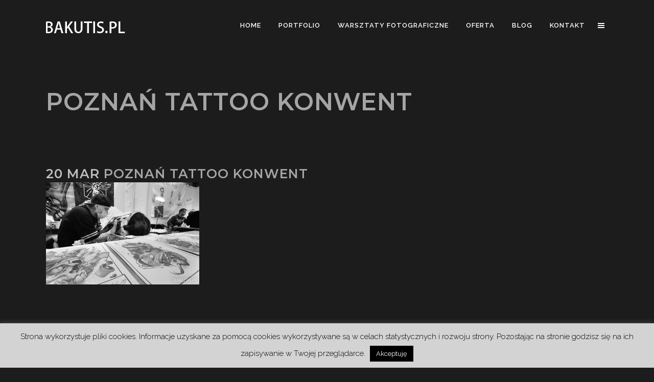

--- FILE ---
content_type: text/css
request_url: https://bakutis.pl/wp-content/themes/bridge/style.css?ver=6.8.3
body_size: 334
content:
/*
Theme Name: Bridge
Theme URI: http://bridgelanding.qodeinteractive.com/
Description: Creative Multipurpose WordPress Theme
Tags: one-column, two-columns, three-columns, four-columns, left-sidebar, right-sidebar, custom-menu, featured-images, flexible-header, post-formats, sticky-post, threaded-comments, translation-ready
Author: Qode Interactive
Author URI: http://qodethemes.com/
Text Domain: bridge
Version: 21.9
License: GNU General Public License
License URI: licence/GPL.txt

CSS changes can be made in files in the /css/ folder. This is a placeholder file required by WordPress, so do not delete it.

*/

--- FILE ---
content_type: text/css
request_url: https://bakutis.pl/wp-content/plugins/justified-image-grid/css/prettyphoto.min.css?ver=3.1.6.4.7
body_size: 3351
content:
div.pp_default .pp_bottom,div.pp_default .pp_bottom .pp_left,div.pp_default .pp_bottom .pp_middle,div.pp_default .pp_bottom .pp_right,div.pp_default .pp_top,div.pp_default .pp_top .pp_left,div.pp_default .pp_top .pp_middle,div.pp_default .pp_top .pp_right{height:13px}div.pp_default .pp_top .pp_left{background:url(../images/prettyphoto/default/sprite.png)-78px -93px no-repeat}div.pp_default .pp_top .pp_middle{background:url(../images/prettyphoto/default/sprite_x.png)top left repeat-x}div.pp_default .pp_top .pp_right{background:url(../images/prettyphoto/default/sprite.png)-112px -93px no-repeat}div.pp_default .pp_content .ppt{color:#f8f8f8}div.pp_default .pp_content_container .pp_left{background:url(../images/prettyphoto/default/sprite_y.png)-7px 0 repeat-y;padding-left:13px}div.pp_default .pp_content_container .pp_right{background:url(../images/prettyphoto/default/sprite_y.png)top right repeat-y;padding-right:13px}div.pp_default .pp_next:hover{background:url(../images/prettyphoto/default/sprite_next.png)center right no-repeat;cursor:pointer}div.pp_default .pp_previous:hover{background:url(../images/prettyphoto/default/sprite_prev.png)center left no-repeat;cursor:pointer}div.pp_default .pp_expand{background:url(../images/prettyphoto/default/sprite.png)0-29px no-repeat;cursor:pointer;width:28px;height:28px}div.pp_default .pp_expand:hover{background:url(../images/prettyphoto/default/sprite.png)0-56px no-repeat;cursor:pointer}div.pp_default .pp_contract{background:url(../images/prettyphoto/default/sprite.png)0-84px no-repeat;cursor:pointer;width:28px;height:28px}div.pp_default .pp_contract:hover{background:url(../images/prettyphoto/default/sprite.png)0-113px no-repeat;cursor:pointer}div.pp_default .pp_close{width:30px;height:30px;background:url(../images/prettyphoto/default/sprite.png)2px 1px no-repeat;cursor:pointer}div.pp_default .pp_gallery ul li a{background:url(../images/prettyphoto/default/default_thumb.png)center center #f8f8f8;border:1px solid #aaa}div.pp_default .pp_gallery a.pp_arrow_next,div.pp_default .pp_gallery a.pp_arrow_previous{position:static;left:auto}div.pp_default .pp_nav .pp_pause,div.pp_default .pp_nav .pp_play{background:url(../images/prettyphoto/default/sprite.png)-51px 1px no-repeat;height:30px;width:30px}div.pp_default .pp_nav .pp_pause{background-position:-51px -29px}div.pp_default a.pp_arrow_next,div.pp_default a.pp_arrow_previous{background:url(../images/prettyphoto/default/sprite.png)-31px -3px no-repeat;height:20px;width:20px;margin:4px 0 0}div.pp_default a.pp_arrow_next{float:left;background-position:-82px -3px}div.pp_default .pp_content_container .pp_details{margin-top:10px}div.pp_default .pp_nav{clear:none;height:30px;position:relative;margin-bottom:0}.pp_nav .currentTextHolder{font-style:italic;color:#999;font-size:11px;line-height:14px;margin:5px 0 0 8px;float:left;white-space:nowrap;position:static!important}.pp_default .currentTextHolder{margin-top:8px}div.pp_default .pp_arrow_next:hover,div.pp_default .pp_arrow_previous:hover,div.pp_default .pp_close:hover,div.pp_default .pp_nav .pp_pause:hover,div.pp_default .pp_nav .pp_play:hover{opacity:.7}div.pp_default .pp_description{font-size:12px;font-weight:700;line-height:1.4;margin:6px 40px 5px 2px}div.pp_default .pp_bottom .pp_left{background:url(../images/prettyphoto/default/sprite.png)-78px -127px no-repeat}div.pp_default .pp_bottom .pp_middle{background:url(../images/prettyphoto/default/sprite_x.png)bottom left repeat-x}div.pp_default .pp_bottom .pp_right{background:url(../images/prettyphoto/default/sprite.png)-112px -127px no-repeat}div.pp_default .pp_loaderIcon{background:url(../images/prettyphoto/default/loader.gif)center center no-repeat}div.light_rounded .pp_top .pp_left{background:url(../images/prettyphoto/light_rounded/sprite.png)-88px -53px no-repeat}div.light_rounded .pp_top .pp_right{background:url(../images/prettyphoto/light_rounded/sprite.png)-110px -53px no-repeat}div.light_rounded .pp_next:hover{background:url(../images/prettyphoto/light_rounded/btnNext.png)center right no-repeat;cursor:pointer}div.light_rounded .pp_previous:hover{background:url(../images/prettyphoto/light_rounded/btnPrevious.png)center left no-repeat;cursor:pointer}div.light_rounded .pp_expand{background:url(../images/prettyphoto/light_rounded/sprite.png)-31px -26px no-repeat;cursor:pointer}div.light_rounded .pp_expand:hover{background:url(../images/prettyphoto/light_rounded/sprite.png)-31px -47px no-repeat;cursor:pointer}div.light_rounded .pp_contract{background:url(../images/prettyphoto/light_rounded/sprite.png)0-26px no-repeat;cursor:pointer}div.light_rounded .pp_contract:hover{background:url(../images/prettyphoto/light_rounded/sprite.png)0-47px no-repeat;cursor:pointer}div.light_rounded .pp_close{width:75px;height:22px;background:url(../images/prettyphoto/light_rounded/sprite.png)-1px -1px no-repeat;cursor:pointer}div.light_rounded .pp_nav .pp_play{background:url(../images/prettyphoto/light_rounded/sprite.png)-1px -101px no-repeat;height:15px;width:14px}div.light_rounded .pp_nav .pp_pause{background:url(../images/prettyphoto/light_rounded/sprite.png)-24px -100px no-repeat;height:15px;width:14px}div.light_rounded .pp_arrow_previous{background:url(../images/prettyphoto/light_rounded/sprite.png)0-71px no-repeat}div.light_rounded .pp_arrow_next{background:url(../images/prettyphoto/light_rounded/sprite.png)-22px -71px no-repeat}div.light_rounded .pp_bottom .pp_left{background:url(../images/prettyphoto/light_rounded/sprite.png)-88px -80px no-repeat}div.light_rounded .pp_bottom .pp_right{background:url(../images/prettyphoto/light_rounded/sprite.png)-110px -80px no-repeat}div.dark_rounded .pp_top .pp_left{background:url(../images/prettyphoto/dark_rounded/sprite.png)-88px -53px no-repeat}div.dark_rounded .pp_top .pp_right{background:url(../images/prettyphoto/dark_rounded/sprite.png)-110px -53px no-repeat}div.dark_rounded .pp_content_container .pp_left{background:url(../images/prettyphoto/dark_rounded/contentPattern.png)top left repeat-y}div.dark_rounded .pp_content_container .pp_right{background:url(../images/prettyphoto/dark_rounded/contentPattern.png)top right repeat-y}div.dark_rounded .pp_next:hover{background:url(../images/prettyphoto/dark_rounded/btnNext.png)center right no-repeat;cursor:pointer}div.dark_rounded .pp_previous:hover{background:url(../images/prettyphoto/dark_rounded/btnPrevious.png)center left no-repeat;cursor:pointer}div.dark_rounded .pp_expand{background:url(../images/prettyphoto/dark_rounded/sprite.png)-31px -26px no-repeat;cursor:pointer}div.dark_rounded .pp_expand:hover{background:url(../images/prettyphoto/dark_rounded/sprite.png)-31px -47px no-repeat;cursor:pointer}div.dark_rounded .pp_contract{background:url(../images/prettyphoto/dark_rounded/sprite.png)0-26px no-repeat;cursor:pointer}div.dark_rounded .pp_contract:hover{background:url(../images/prettyphoto/dark_rounded/sprite.png)0-47px no-repeat;cursor:pointer}div.dark_rounded .pp_close{width:75px;height:22px;background:url(../images/prettyphoto/dark_rounded/sprite.png)-1px -1px no-repeat;cursor:pointer}div.dark_rounded .pp_description{margin-right:85px;color:#fff}div.dark_rounded .pp_nav .pp_play{background:url(../images/prettyphoto/dark_rounded/sprite.png)-1px -101px no-repeat;height:15px;width:14px}div.dark_rounded .pp_nav .pp_pause{background:url(../images/prettyphoto/dark_rounded/sprite.png)-24px -100px no-repeat;height:15px;width:14px}div.dark_rounded .pp_arrow_previous{background:url(../images/prettyphoto/dark_rounded/sprite.png)0-71px no-repeat}div.dark_rounded .pp_arrow_next{background:url(../images/prettyphoto/dark_rounded/sprite.png)-22px -71px no-repeat}div.dark_rounded .pp_bottom .pp_left{background:url(../images/prettyphoto/dark_rounded/sprite.png)-88px -80px no-repeat}div.dark_rounded .pp_bottom .pp_right{background:url(../images/prettyphoto/dark_rounded/sprite.png)-110px -80px no-repeat}div.dark_rounded .pp_loaderIcon{background:url(../images/prettyphoto/dark_rounded/loader.gif)center center no-repeat}div.dark_square .pp_content,div.dark_square .pp_left,div.dark_square .pp_middle,div.dark_square .pp_right{background:#000}div.dark_square .pp_description{color:#fff;margin:0 85px 0 0}div.dark_square .pp_loaderIcon{background:url(../images/prettyphoto/dark_square/loader.gif)center center no-repeat}div.dark_square .pp_expand{background:url(../images/prettyphoto/dark_square/sprite.png)-31px -26px no-repeat;cursor:pointer}div.dark_square .pp_expand:hover{background:url(../images/prettyphoto/dark_square/sprite.png)-31px -47px no-repeat;cursor:pointer}div.dark_square .pp_contract{background:url(../images/prettyphoto/dark_square/sprite.png)0-26px no-repeat;cursor:pointer}div.dark_square .pp_contract:hover{background:url(../images/prettyphoto/dark_square/sprite.png)0-47px no-repeat;cursor:pointer}div.dark_square .pp_close{width:75px;height:22px;background:url(../images/prettyphoto/dark_square/sprite.png)-1px -1px no-repeat;cursor:pointer}div.dark_square .pp_nav{clear:none}div.dark_square .pp_nav .pp_play{background:url(../images/prettyphoto/dark_square/sprite.png)-3px -101px no-repeat;height:15px;width:14px}div.dark_square .pp_nav .pp_pause{background:url(../images/prettyphoto/dark_square/sprite.png)-26px -100px no-repeat;height:15px;width:14px}div.dark_square .pp_arrow_previous{background:url(../images/prettyphoto/dark_square/sprite.png)0-71px no-repeat}div.dark_square .pp_arrow_next{background:url(../images/prettyphoto/dark_square/sprite.png)-22px -71px no-repeat}div.dark_square .pp_next:hover{background:url(../images/prettyphoto/dark_square/btnNext.png)center right no-repeat;cursor:pointer}div.dark_square .pp_previous:hover{background:url(../images/prettyphoto/dark_square/btnPrevious.png)center left no-repeat;cursor:pointer}div.light_square .pp_expand{background:url(../images/prettyphoto/light_square/sprite.png)-31px -26px no-repeat;cursor:pointer}div.light_square .pp_expand:hover{background:url(../images/prettyphoto/light_square/sprite.png)-31px -47px no-repeat;cursor:pointer}div.light_square .pp_contract{background:url(../images/prettyphoto/light_square/sprite.png)0-26px no-repeat;cursor:pointer}div.light_square .pp_contract:hover{background:url(../images/prettyphoto/light_square/sprite.png)0-47px no-repeat;cursor:pointer}div.light_square .pp_close{width:75px;height:22px;background:url(../images/prettyphoto/light_square/sprite.png)-1px -1px no-repeat;cursor:pointer}div.light_square .pp_nav .pp_play{background:url(../images/prettyphoto/light_square/sprite.png)-3px -101px no-repeat;height:15px;width:14px}div.light_square .pp_nav .pp_pause{background:url(../images/prettyphoto/light_square/sprite.png)-26px -100px no-repeat;height:15px;width:14px}div.light_square .pp_arrow_previous{background:url(../images/prettyphoto/light_square/sprite.png)0-71px no-repeat}div.light_square .pp_arrow_next{background:url(../images/prettyphoto/light_square/sprite.png)-22px -71px no-repeat}div.light_square .pp_next:hover{background:url(../images/prettyphoto/light_square/btnNext.png)center right no-repeat;cursor:pointer}div.light_square .pp_previous:hover{background:url(../images/prettyphoto/light_square/btnPrevious.png)center left no-repeat;cursor:pointer}div.pp_facebook .pp_top .pp_left{background:url(../images/prettyphoto/facebook/sprite.png)-88px -53px no-repeat}div.pp_facebook .pp_top .pp_middle{background:url(../images/prettyphoto/facebook/contentPatternTop.png)top left repeat-x}div.pp_facebook .pp_top .pp_right{background:url(../images/prettyphoto/facebook/sprite.png)-110px -53px no-repeat}div.pp_facebook .pp_content_container .pp_left{background:url(../images/prettyphoto/facebook/contentPatternLeft.png)top left repeat-y}div.pp_facebook .pp_content_container .pp_right{background:url(../images/prettyphoto/facebook/contentPatternRight.png)top right repeat-y}div.pp_facebook .pp_expand{background:url(../images/prettyphoto/facebook/sprite.png)-31px -26px no-repeat;cursor:pointer}div.pp_facebook .pp_expand:hover{background:url(../images/prettyphoto/facebook/sprite.png)-31px -47px no-repeat;cursor:pointer}div.pp_facebook .pp_contract{background:url(../images/prettyphoto/facebook/sprite.png)0-26px no-repeat;cursor:pointer}div.pp_facebook .pp_contract:hover{background:url(../images/prettyphoto/facebook/sprite.png)0-47px no-repeat;cursor:pointer}div.pp_facebook .pp_close{width:22px;height:22px;background:url(../images/prettyphoto/facebook/sprite.png)-1px -1px no-repeat;cursor:pointer}div.pp_facebook .pp_description{margin:0 37px 0 0}div.pp_facebook .pp_loaderIcon{background:url(../images/prettyphoto/facebook/loader.gif)center center no-repeat}div.pp_facebook .pp_arrow_previous{background:url(../images/prettyphoto/facebook/sprite.png)0-71px no-repeat;height:22px;margin-top:0;width:22px}div.pp_facebook .pp_arrow_previous.disabled{background-position:0-96px;cursor:default}div.pp_facebook .pp_arrow_next{background:url(../images/prettyphoto/facebook/sprite.png)-32px -71px no-repeat;height:22px;margin-top:0;width:22px}div.pp_facebook .pp_arrow_next.disabled{background-position:-32px -96px;cursor:default}div.pp_facebook .pp_nav .pp_play{background:url(../images/prettyphoto/facebook/sprite.png)-1px -123px no-repeat;height:22px;width:22px}div.pp_facebook .pp_nav .pp_pause{background:url(../images/prettyphoto/facebook/sprite.png)-32px -123px no-repeat;height:22px;width:22px}div.pp_facebook .pp_next:hover{background:url(../images/prettyphoto/facebook/btnNext.png)center right no-repeat;cursor:pointer}div.pp_facebook .pp_previous:hover{background:url(../images/prettyphoto/facebook/btnPrevious.png)center left no-repeat;cursor:pointer}div.pp_facebook .pp_bottom .pp_left{background:url(../images/prettyphoto/facebook/sprite.png)-88px -80px no-repeat}div.pp_facebook .pp_bottom .pp_middle{background:url(../images/prettyphoto/facebook/contentPatternBottom.png)top left repeat-x}div.pp_facebook .pp_bottom .pp_right{background:url(../images/prettyphoto/facebook/sprite.png)-110px -80px no-repeat}div.pp_pic_holder a:focus{outline:0}div.pp_overlay{background:#000;display:none;left:0;position:fixed;top:0;width:100%;z-index:100001}div.pp_pic_holder{display:none;position:absolute;width:100px;z-index:100003;margin-left:3px}.pp_content{height:40px;min-width:40px}* html .pp_content{width:40px}.pp_content_container{position:relative;text-align:left;width:100%;z-index:1}.pp_content_container .pp_left{padding-left:20px}.pp_content_container .pp_right{padding-right:20px}.pp_content_container .pp_details{float:left;margin:10px 0 2px}.pp_description{display:none;margin:0}.pp_details .pp_social{display:block!important;float:left}.pp_social:last-child{margin-right:0}.pp_social .jig_pp_social_btn{float:left;height:21px;margin:6px 9px 0 0;font-size:15px;line-height:0}.pp_social .jig_pp_social_btn iframe,.pp_social .jig_pp_social_btn img{vertical-align:baseline}.pp_social .jig_pp_twitter{min-width:73px}.pp_social .jig_pp_pinterest{min-width:49px}.pp_social .jig_pp_google{min-width:32px}.pp_social .jig_pp_facebook{min-width:135px;margin-right:0;overflow:hidden}#pp_full_res img,.pp_social iframe{margin:0}.pp_nav{clear:right;float:left;margin:0 8px 3px 0}.pp_nav .pp_pause,.pp_nav .pp_play{float:left;margin-right:4px;text-indent:-10000px}a.pp_arrow_next,a.pp_arrow_previous{display:block;float:left;height:15px;margin-top:3px;overflow:hidden;text-indent:-10000px;width:14px}.pp_hoverContainer{position:absolute;top:0;width:100%;z-index:20000}.pp_gallery{display:none;left:50%;margin-top:-50px;position:absolute;z-index:100003}.pp_gallery div{float:left;overflow:hidden;position:relative}.pp_gallery ul{float:left;height:35px;position:relative;white-space:nowrap;margin:0 0 0 5px;padding:0}.pp_gallery ul a{border:1px rgba(0,0,0,.5) solid;display:block;float:left;height:33px;overflow:hidden}.pp_gallery ul a img{border:0}.pp_gallery li{display:block;float:left;margin:0 5px 0 0;padding:0}.pp_gallery li.default a{background:url(../images/prettyphoto/facebook/default_thumbnail.gif)0 0 no-repeat;display:block;height:33px;width:50px}.pp_gallery .pp_arrow_next,.pp_gallery .pp_arrow_previous{margin-top:7px!important}a.pp_next,a.pp_previous{background:url(../images/prettyphoto/light_rounded/btnNext.png)10000px 10000px no-repeat;display:block;float:right;height:100%;text-indent:-10000px;width:49%}a.pp_previous{float:left}a.pp_contract,a.pp_expand{cursor:pointer;display:none;height:20px;position:absolute;right:30px;text-indent:-10000px;top:10px;width:20px;z-index:200000}.pp_loaderIcon,a.pp_close{display:block;position:absolute}a.pp_close{right:0;top:auto;bottom:0;line-height:22px;text-indent:-10000px}.pp_loaderIcon{height:24px;left:50%;top:50%;width:24px;margin:-12px 0 0-12px}#pp_full_res{line-height:1!important}#pp_full_res .pp_inline{text-align:left}#pp_full_res .pp_inline p{margin:0 0 15px}div.ppt{color:#fff;display:none;font-size:17px;z-index:100002;margin:0 0 5px 15px}div.pp_default .pp_content{background-color:#f8f8f8}div.light_rounded #pp_full_res .pp_inline,div.light_rounded .pp_content .ppt,div.light_square #pp_full_res .pp_inline,div.light_square .pp_content .ppt,div.pp_default #pp_full_res .pp_inline,div.pp_facebook #pp_full_res .pp_inline,div.pp_facebook .pp_content .ppt{color:#000}.pp_gallery li.selected a,.pp_gallery ul a:hover,div.pp_default .pp_gallery ul li a:hover,div.pp_default .pp_gallery ul li.selected a{border-color:#fff}div.dark_rounded .pp_details,div.dark_square .pp_details,div.light_rounded .pp_details,div.light_square .pp_details,div.pp_default .pp_details,div.pp_facebook .pp_details{position:relative}div.light_rounded .pp_bottom .pp_middle,div.light_rounded .pp_content_container .pp_left,div.light_rounded .pp_content_container .pp_right,div.light_rounded .pp_top .pp_middle,div.light_square .pp_content,div.light_square .pp_left,div.light_square .pp_middle,div.light_square .pp_right{background:#fbfbfb}div.pp_facebook .pp_content{background:#fbfbfb;background:rgba(251,251,251,.98)}div.light_rounded .pp_description,div.light_square .pp_description{margin-right:85px}div.dark_rounded .pp_gallery a.pp_arrow_next,div.dark_rounded .pp_gallery a.pp_arrow_previous,div.dark_square .pp_gallery a.pp_arrow_next,div.dark_square .pp_gallery a.pp_arrow_previous,div.light_rounded .pp_gallery a.pp_arrow_next,div.light_rounded .pp_gallery a.pp_arrow_previous,div.light_square .pp_gallery a.pp_arrow_next,div.light_square .pp_gallery a.pp_arrow_previous{margin-top:12px!important}div.dark_rounded .pp_arrow_previous.disabled,div.dark_square .pp_arrow_previous.disabled,div.light_rounded .pp_arrow_previous.disabled,div.light_square .pp_arrow_previous.disabled{background-position:0-87px;cursor:default}div.dark_rounded .pp_arrow_next.disabled,div.dark_square .pp_arrow_next.disabled,div.light_rounded .pp_arrow_next.disabled,div.light_square .pp_arrow_next.disabled{background-position:-22px -87px;cursor:default}div.light_rounded .pp_loaderIcon,div.light_square .pp_loaderIcon{background:url(../images/prettyphoto/light_rounded/loader.gif)center center no-repeat}div.dark_rounded .pp_bottom .pp_middle,div.dark_rounded .pp_content,div.dark_rounded .pp_top .pp_middle{background:url(../images/prettyphoto/dark_rounded/contentPattern.png)top left}div.dark_rounded .currentTextHolder,div.dark_square .currentTextHolder{color:#c4c4c4}div.dark_rounded #pp_full_res .pp_inline,div.dark_square #pp_full_res .pp_inline{color:#fff}.pp_bottom,.pp_top{height:20px;position:relative}* html .pp_bottom,* html .pp_top{padding:0 20px}.pp_bottom .pp_left,.pp_top .pp_left{height:20px;left:0;position:absolute;width:20px}.pp_bottom .pp_middle,.pp_top .pp_middle{height:20px;left:20px;position:absolute;right:20px;z-index:-1}* html .pp_bottom .pp_middle,* html .pp_top .pp_middle{left:0;position:static}.pp_bottom .pp_right,.pp_top .pp_right{height:20px;left:auto;position:absolute;right:0;top:0;width:20px}.pp_fade,.pp_gallery li.default a img,.pp_nav.pp_nav_hidden{display:none}.pp_nav{width:auto!important}.pp_gallery ul li a img{width:50px;height:31px;background-size:cover;background-position:center 25%}.jig_pp_pinterest a,a.pp_contract,a.pp_expand,a.pp_next,a.pp_previous{transition:initial}.jig_pp_social_btn.jig_pp_pinterest>a:not(:first-child),.jig_pp_social_btn.jig_pp_pinterest>span:not(:first-child){display:none}.pp_includes_title .pp_description{font-size:13px;line-height:1.5}.pp_description .ppt_inside{font-size:15px;font-weight:700}.pp_details.pp_includes_title{margin-bottom:0}.pp_details.pp_includes_title .pp_social{float:right;padding:4px 40px 0 0}.pp_details.pp_includes_title .pp_social .jig_pp_social_btn{margin-top:5px;margin-bottom:0}div.dark_rounded .pp_description,div.dark_square .pp_description,div.light_rounded .pp_description,div.light_square .pp_description{margin-top:2px;vertical-align:top}.pp_details.pp_includes_title .pp_description .ppt_inside{margin-top:-1px}div.pp_default .pp_details.pp_includes_title .pp_description .ppt_inside{margin-top:-2px}.pp_details.pp_includes_title .pp_description{display:inline-block}.pp_details.pp_includes_title .pp_close{bottom:auto;top:0}.pp_details.pp_includes_title .jig_pp_social_btn:last-child{margin-right:0}.pp_details.pp_includes_title .pp_bottom_right{float:right;position:relative;min-height:30px}.pp_details.pp_includes_title.pp_alt_br_position .pp_bottom_right{position:absolute;top:0;right:0}.pp_details.pp_includes_title.pp_alt_x_position .pp_bottom_right{position:static;min-height:0}.pp_details.pp_includes_title.pp_alt_x_position .pp_social{padding-right:0!important}.pp_details.pp_includes_title .pp_social{margin-top:-5px}.pp_details.pp_includes_title .pp_description{margin-right:40px}.dark_rounded .pp_details.pp_includes_title .pp_social,.dark_square .pp_details.pp_includes_title .pp_social,.light_rounded .pp_details.pp_includes_title .pp_social,.light_square .pp_details.pp_includes_title .pp_social{padding-right:85px;padding-top:1px}.dark_rounded .pp_includes_title.pp_alt_x_position .pp_bottom_right,.dark_square .pp_includes_title.pp_alt_x_position .pp_bottom_right,.light_rounded .pp_includes_title.pp_alt_x_position .pp_bottom_right,.light_square .pp_includes_title.pp_alt_x_position .pp_bottom_right,.pp_facebook .pp_includes_title.pp_alt_x_position .pp_bottom_right{min-height:22px;margin-top:4px}.dark_rounded .pp_includes_title.pp_socials_own_line .pp_bottom_right,.dark_square .pp_includes_title.pp_socials_own_line .pp_bottom_right,.light_rounded .pp_includes_title.pp_socials_own_line .pp_bottom_right,.light_square .pp_includes_title.pp_socials_own_line .pp_bottom_right,.pp_default .pp_includes_title.pp_socials_own_line.pp_alt_x_position .pp_bottom_right,.pp_facebook .pp_includes_title.pp_socials_own_line .pp_bottom_right{margin-top:4px}.dark_rounded .pp_includes_title .pp_bottom_right,.dark_square .pp_includes_title .pp_bottom_right,.light_rounded .pp_includes_title .pp_bottom_right,.light_square .pp_includes_title .pp_bottom_right,.pp_facebook .pp_includes_title .pp_bottom_right{min-height:0}div.dark_rounded .pp_content_container .pp_details,div.dark_square .pp_content_container .pp_details,div.light_rounded .pp_content_container .pp_details,div.light_square .pp_content_container .pp_details{margin-top:14px}.dark_rounded .pp_nav,.dark_square .pp_nav,.light_rounded .pp_nav,.light_square .pp_nav,.pp_facebook .pp_nav{margin-top:2px;margin-bottom:5px}.dark_rounded .currentTextHolder,.dark_square .currentTextHolder,.light_rounded .currentTextHolder,.light_square .currentTextHolder{margin-top:3px}.pp_facebook .pp_details.pp_includes_title .pp_close{top:0}.pp_facebook .pp_details.pp_includes_title .pp_social{padding-right:32px;padding-top:1px}.pp_facebook .pp_details.pp_includes_title .pp_description .ppt_inside{margin-top:2px}.pp_facebook .pp_nav .pp_arrow_previous{width:28px}.jig_pp_preload_socials{position:fixed;left:0;top:0}